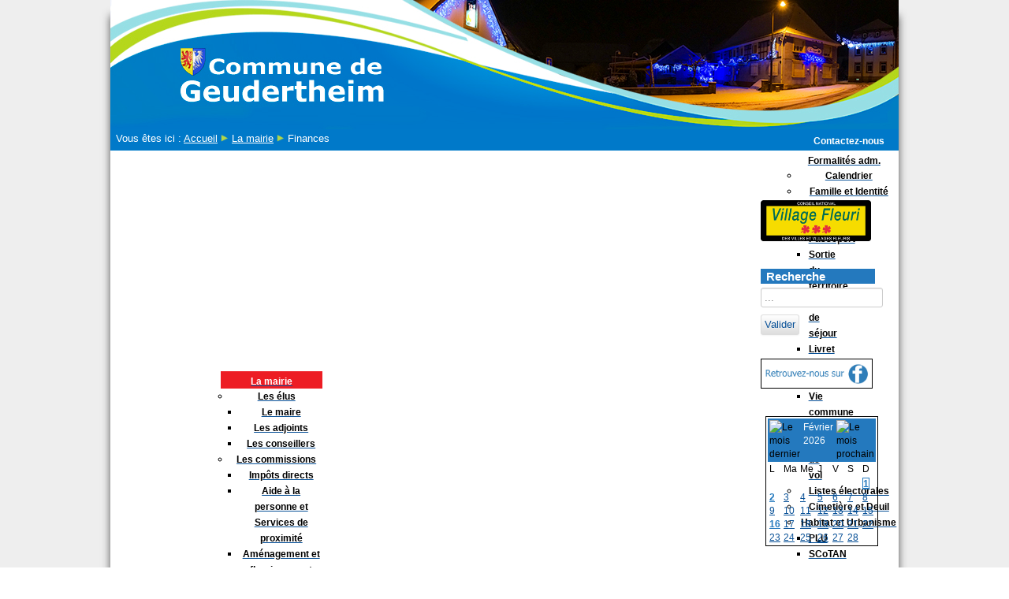

--- FILE ---
content_type: text/html; charset=utf-8
request_url: http://www.geudertheim.fr/mairie/finances-27471
body_size: 13152
content:

<!DOCTYPE html>
<html xmlns="http://www.w3.org/1999/xhtml" xml:lang="fr-fr" lang="fr-fr" dir="ltr" >
	<head>
		
<script type="text/javascript">
	var big        = '72%';
	var small      = '53%';
	var bildauf    = '/templates/geudertheim-template/images/plus.png';
	var bildzu     = '/templates/geudertheim-template/images/minus.png';
	var rightopen  = 'Open info';
	var rightclose = 'Close info';
	var altopen    = 'is open';
	var altclose   = 'is closed';
</script>

		<meta name="viewport" content="width=device-width, initial-scale=1.0, maximum-scale=3.0, user-scalable=yes"/>
		<meta name="HandheldFriendly" content="true" />
		<meta name="apple-mobile-web-app-capable" content="YES" />

		<base href="http://www.geudertheim.fr/mairie/finances-27471" />
	<meta http-equiv="content-type" content="text/html; charset=utf-8" />
	<meta name="keywords" content="Geudertheim,Mairie,Communauté de communes, Zorn,Alsace,Asperge,Chasse,Picquart,Forêt,Commune" />
	<meta name="description" content="Site officiel de Geudertheim. Présentation de la commune de Geudertheim, les démarches administratives, son histoire, son tissu économique et associatif..." />
	<meta name="generator" content="Joomla! - Open Source Content Management" />
	<title>Site officiel de la commune de Geudertheim - Finances</title>
	<link href="/templates/geudertheim-template/favicon.ico" rel="shortcut icon" type="image/vnd.microsoft.icon" />
	<link href="http://www.geudertheim.fr/component/search/?Itemid=289&amp;format=opensearch" rel="search" title="Valider Site officiel de la commune de Geudertheim" type="application/opensearchdescription+xml" />
	<link href="/plugins/system/jce/css/content.css?ed0696ca2cf7bb4890fb7495b5b614fb" rel="stylesheet" type="text/css" />
	<link href="http://www.geudertheim.fr/templates/system/css/system.css" rel="stylesheet" type="text/css" />
	<link href="http://www.geudertheim.fr/templates/geudertheim-template/css/position.css" rel="stylesheet" type="text/css" media="screen,projection" />
	<link href="http://www.geudertheim.fr/templates/geudertheim-template/css/layout.css" rel="stylesheet" type="text/css" media="screen,projection" />
	<link href="http://www.geudertheim.fr/templates/geudertheim-template/css/print.css" rel="stylesheet" type="text/css" media="print" />
	<link href="http://www.geudertheim.fr/templates/geudertheim-template/css/general.css" rel="stylesheet" type="text/css" media="screen,projection" />
	<link href="http://www.geudertheim.fr/templates/geudertheim-template/css/personal.css" rel="stylesheet" type="text/css" media="screen,projection" />
	<link href="http://www.geudertheim.fr/templates/geudertheim-template/css/custom-geud.css" rel="stylesheet" type="text/css" media="screen,projection" />
	<link href="/components/com_jevents/views/flat/assets/css/modstyle.css?v=3.6.82" rel="stylesheet" type="text/css" />
	<link href="/modules/mod_maximenuck/themes/default/css/maximenuck.php?monid=maximenuck102" rel="stylesheet" type="text/css" />
	<style type="text/css">
div.mod_search89 input[type="search"]{ width:auto; }@media screen and (max-width: 524px) {div#maximenuck102 ul.maximenuck li.maximenuck.nomobileck, div#maximenuck102 .maxipushdownck ul.maximenuck2 li.maximenuck.nomobileck { display: none !important; }}@media screen and (min-width: 525px) {div#maximenuck102 ul.maximenuck li.maximenuck.nodesktopck, div#maximenuck102 .maxipushdownck ul.maximenuck2 li.maximenuck.nodesktopck { display: none !important; }}
	</style>
	<script type="application/json" class="joomla-script-options new">{"csrf.token":"170fa50ac7677424504b87c441251b2e","system.paths":{"root":"","base":""},"joomla.jtext":{"TPL_BEEZ3_ALTOPEN":"is open","TPL_BEEZ3_ALTCLOSE":"is closed","TPL_BEEZ3_TEXTRIGHTOPEN":"Open info","TPL_BEEZ3_TEXTRIGHTCLOSE":"Close info","TPL_BEEZ3_FONTSIZE":"Font size","TPL_BEEZ3_BIGGER":"Bigger","TPL_BEEZ3_RESET":"Reset","TPL_BEEZ3_SMALLER":"Smaller","TPL_BEEZ3_INCREASE_SIZE":"Increase size","TPL_BEEZ3_REVERT_STYLES_TO_DEFAULT":"Revert styles to default","TPL_BEEZ3_DECREASE_SIZE":"Decrease size","TPL_BEEZ3_OPENMENU":"Open Menu","TPL_BEEZ3_CLOSEMENU":"Close Menu"}}</script>
	<script src="/media/system/js/caption.js?ed0696ca2cf7bb4890fb7495b5b614fb" type="text/javascript"></script>
	<script src="/media/system/js/mootools-core.js?ed0696ca2cf7bb4890fb7495b5b614fb" type="text/javascript"></script>
	<script src="/media/system/js/core.js?ed0696ca2cf7bb4890fb7495b5b614fb" type="text/javascript"></script>
	<script src="/media/system/js/mootools-more.js?ed0696ca2cf7bb4890fb7495b5b614fb" type="text/javascript"></script>
	<script src="/media/jui/js/jquery.min.js?ed0696ca2cf7bb4890fb7495b5b614fb" type="text/javascript"></script>
	<script src="/media/jui/js/jquery-noconflict.js?ed0696ca2cf7bb4890fb7495b5b614fb" type="text/javascript"></script>
	<script src="/media/jui/js/jquery-migrate.min.js?ed0696ca2cf7bb4890fb7495b5b614fb" type="text/javascript"></script>
	<script src="/media/jui/js/bootstrap.min.js?ed0696ca2cf7bb4890fb7495b5b614fb" type="text/javascript"></script>
	<script src="/templates/geudertheim-template/javascript/md_stylechanger.js" type="text/javascript"></script>
	<script src="/templates/geudertheim-template/javascript/hide.js" type="text/javascript"></script>
	<script src="/templates/geudertheim-template/javascript/respond.src.js" type="text/javascript"></script>
	<script src="/templates/geudertheim-template/javascript/template.js" type="text/javascript"></script>
	<!--[if lt IE 9]><script src="/media/system/js/html5fallback.js?ed0696ca2cf7bb4890fb7495b5b614fb" type="text/javascript"></script><![endif]-->
	<script src="/modules/mod_jevents_cal/tmpl/default/assets/js/calnav.js?v=3.6.82" type="text/javascript"></script>
	<script src="/media/jui/js/jquery.ui.core.min.js?ed0696ca2cf7bb4890fb7495b5b614fb" type="text/javascript"></script>
	<script type="text/javascript">
jQuery(window).on('load',  function() {
				new JCaption('img.caption');
			});function setupSpecificNavigation()
{
	setupMiniCalTouchInteractions("#flatcal_minical", false);
}function setupSpecificNavigation()
{
	setupMiniCalTouchInteractions("#flatcal_minical", false);
}
	</script>


		<!--[if IE 7]>
		<link href="/templates/geudertheim-template/css/ie7only.css" rel="stylesheet" type="text/css" />
		<![endif]-->
	</head>
	<body id="shadow">
		
		<div id="all">
			<div id="back">
				<header id="header">
					<div class="logoheader">
						<h1 id="logo">
												  
						<a href="/"><img src="/templates/geudertheim-template/images/bandeaux-hiver/geudertheim-9.jpg"  border="0"  /></a>
	

						<!-- Edited	and replaced with link above <img src="/images/geudertheim-1.jpg"  alt="" /> -->
																		<span class="header1">
												</span></h1>
					</div><!-- end logoheader -->
					<ul class="skiplinks">
						<li><a href="#main" class="u2">Skip to content</a></li>
						<li><a href="#nav" class="u2">Jump to main navigation and login</a></li>
													<li><a href="#right" class="u2">Jump to additional information</a></li>
											</ul>
					<h2 class="unseen">Nav view search</h2>
					<h3 class="unseen">Navigation</h3>
					
					<div id="line">
						<div id="fontsize"></div>
						<h3 class="unseen">Search</h3>
						
					</div> <!-- end line -->
				</header><!-- end header -->
				<div id="contentarea2">
					<div id="breadcrumbs">
					
						<!-- Added table to put several things on the same breadcrumb line -->
						<table id="breadcrumb_table"> 
						<tbody>
						<tr><td align="left">
<div class = "breadcrumbs">
<span class="showHere">Vous êtes ici : </span><a href="/" class="pathway">Accueil</a> <img src="/templates/geudertheim-template/images/system/arrow.png" alt="" /> <a href="/mairie" class="pathway">La mairie</a> <img src="/templates/geudertheim-template/images/system/arrow.png" alt="" /> <span>Finances</span></div>
</td>
						<td align="right">

<div class="custom_contactez_nous"  >
	<table border="0" cellspacing="0" cellpadding="0" align="right">
<tbody>
<tr>
<td style="padding: 3px 0px 0px;">&nbsp;<a href="/contactez-nous">Contactez-nous</a></td>
<td style="padding: 2px 5px 0px 2px;">&nbsp;</td>
</tr>
</tbody>
</table></div>
</td></tr>
						</tbody>
						</table>
						
					</div>
					<div id="menu">
						<!-- debut Maximenu CK, par cedric keiflin -->
	<div class="maximenuckh ltr" id="maximenuck102" style="z-index:10;">
        <div class="maxiroundedleft"></div>
        <div class="maxiroundedcenter">
            <ul class=" maximenuck">
												<li data-level="1" class="maximenuck item261 first parent level1 " style="z-index : 12000;" ><a  data-hover="Le village" class="maximenuck " href="/village"><span class="titreck"  data-hover="Le village">Le village</span></a>
	<div class="floatck" style=""><div class="maxidrop-top"><div class="maxidrop-top2"></div></div><div class="maxidrop-main" style=""><div class="maxidrop-main2"><div class="maximenuck2 first " >
	<ul class="maximenuck2"><li data-level="2" class="maximenuck item256 first level2 " style="z-index : 11999;" ><a  data-hover="Situation" class="maximenuck " href="/village/situation"><span class="titreck"  data-hover="Situation">Situation</span></a>
		</li><li data-level="2" class="maximenuck item262 level2 " style="z-index : 11998;" ><a  data-hover="Démographie" class="maximenuck " href="/village/demographie"><span class="titreck"  data-hover="Démographie">Démographie</span></a>
		</li><li data-level="2" class="maximenuck item260 parent level2 " style="z-index : 11997;" ><a  data-hover="Environnement" class="maximenuck " href="/village/environnement"><span class="titreck"  data-hover="Environnement">Environnement</span></a>
	<div class="floatck" style=""><div class="maxidrop-top"><div class="maxidrop-top2"></div></div><div class="maxidrop-main" style=""><div class="maxidrop-main2"><div class="maximenuck2 first " >
	<ul class="maximenuck2"><li data-level="3" class="maximenuck item273 first level3 " style="z-index : 11996;" ><a  data-hover="Air" class="maximenuck " href="/village/environnement/air"><span class="titreck"  data-hover="Air">Air</span></a>
		</li><li data-level="3" class="maximenuck item274 level3 " style="z-index : 11995;" ><a  data-hover="Eau" class="maximenuck " href="/village/environnement/eau"><span class="titreck"  data-hover="Eau">Eau</span></a>
		</li><li data-level="3" class="maximenuck item275 level3 " style="z-index : 11994;" ><a  data-hover="Déchets" class="maximenuck " href="/village/environnement/dechets"><span class="titreck"  data-hover="Déchets">Déchets</span></a>
		</li><li data-level="3" class="maximenuck item283 level3 " style="z-index : 11993;" ><a  data-hover="Dangers et Prévention" class="maximenuck " href="/village/environnement/dangers-et-prevention"><span class="titreck"  data-hover="Dangers et Prévention">Dangers et Prévention</span></a>
		</li><li data-level="3" class="maximenuck item485 level3 " style="z-index : 11992;" ><a  data-hover="Agriculture" class="maximenuck " href="/village/environnement/agriculture"><span class="titreck"  data-hover="Agriculture">Agriculture</span></a>
		</li><li data-level="3" class="maximenuck item276 level3 " style="z-index : 11991;" ><a  data-hover="Chasse" class="maximenuck " href="/village/environnement/chasse"><span class="titreck"  data-hover="Chasse">Chasse</span></a>
		</li><li data-level="3" class="maximenuck item277 last level3 " style="z-index : 11990;" ><a  data-hover="Pêche" class="maximenuck " href="/village/environnement/peche"><span class="titreck"  data-hover="Pêche">Pêche</span></a>
	</li>
	</ul>
	<div class="clr"></div></div><div class="clr"></div></div></div><div class="maxidrop-bottom"><div class="maxidrop-bottom2"></div></div></div>
	</li><li data-level="2" class="maximenuck item257 parent level2 " style="z-index : 11989;" ><a  data-hover="Histoire" class="maximenuck " href="/village/histoire"><span class="titreck"  data-hover="Histoire">Histoire</span></a>
	<div class="floatck" style=""><div class="maxidrop-top"><div class="maxidrop-top2"></div></div><div class="maxidrop-main" style=""><div class="maxidrop-main2"><div class="maximenuck2 first " >
	<ul class="maximenuck2"><li data-level="3" class="maximenuck item263 first level3 " style="z-index : 11988;" ><a  data-hover="Antiquité" class="maximenuck " href="/village/histoire/antiquite"><span class="titreck"  data-hover="Antiquité">Antiquité</span></a>
		</li><li data-level="3" class="maximenuck item264 level3 " style="z-index : 11987;" ><a  data-hover="Haut Moyen Âge" class="maximenuck " href="/village/histoire/haut-moyen-age"><span class="titreck"  data-hover="Haut Moyen Âge">Haut Moyen Âge</span></a>
		</li><li data-level="3" class="maximenuck item265 level3 " style="z-index : 11986;" ><a  data-hover="Moyen Âge" class="maximenuck " href="/village/histoire/moyen-age"><span class="titreck"  data-hover="Moyen Âge">Moyen Âge</span></a>
		</li><li data-level="3" class="maximenuck item266 level3 " style="z-index : 11985;" ><a  data-hover="De 1789 à 1914" class="maximenuck " href="/village/histoire/revolution-a-1914"><span class="titreck"  data-hover="De 1789 à 1914">De 1789 à 1914</span></a>
		</li><li data-level="3" class="maximenuck item267 level3 " style="z-index : 11984;" ><a  data-hover="De 1914 à 1945" class="maximenuck " href="/village/histoire/guerres-mondiales"><span class="titreck"  data-hover="De 1914 à 1945">De 1914 à 1945</span></a>
		</li><li data-level="3" class="maximenuck item269 level3 " style="z-index : 11983;" ><a  data-hover="M-G Picquart" class="maximenuck " href="/village/histoire/m-g-picquart"><span class="titreck"  data-hover="M-G Picquart">M-G Picquart</span></a>
		</li><li data-level="3" class="maximenuck item268 last level3 " style="z-index : 11982;" ><a  data-hover="En savoir plus" class="maximenuck " href="/village/histoire/en-savoir-plus"><span class="titreck"  data-hover="En savoir plus">En savoir plus</span></a>
	</li>
	</ul>
	<div class="clr"></div></div><div class="clr"></div></div></div><div class="maxidrop-bottom"><div class="maxidrop-bottom2"></div></div></div>
	</li><li data-level="2" class="maximenuck item270 parent level2 " style="z-index : 11981;" ><a  data-hover="Ils l\'ont vécu !" class="maximenuck " href="/village/ils-lont-vecu"><span class="titreck"  data-hover="Ils l\'ont vécu !">Ils l'ont vécu !</span></a>
	<div class="floatck" style=""><div class="maxidrop-top"><div class="maxidrop-top2"></div></div><div class="maxidrop-main" style=""><div class="maxidrop-main2"><div class="maximenuck2 first " >
	<ul class="maximenuck2"><li data-level="3" class="maximenuck item271 first level3 " style="z-index : 11980;" ><a  data-hover="Frieda Lang" class="maximenuck " href="/village/ils-lont-vecu/frieda-lang"><span class="titreck"  data-hover="Frieda Lang">Frieda Lang</span></a>
		</li><li data-level="3" class="maximenuck item272 level3 " style="z-index : 11979;" ><a  data-hover="&quot;Em Konsüm&quot;" class="maximenuck " href="/village/ils-lont-vecu/qem-konsuemq"><span class="titreck"  data-hover="&quot;Em Konsüm&quot;">&quot;Em Konsüm&quot;</span></a>
		</li><li data-level="3" class="maximenuck item278 last level3 " style="z-index : 11978;" ><a  data-hover="Anciens 39-45" class="maximenuck " href="/village/ils-lont-vecu/anciens-39-45"><span class="titreck"  data-hover="Anciens 39-45">Anciens 39-45</span></a>
	</li>
	</ul>
	<div class="clr"></div></div><div class="clr"></div></div></div><div class="maxidrop-bottom"><div class="maxidrop-bottom2"></div></div></div>
	</li><li data-level="2" class="maximenuck item258 parent level2 " style="z-index : 11977;" ><a  data-hover="Patrimoine" class="maximenuck " href="/village/patrimoine"><span class="titreck"  data-hover="Patrimoine">Patrimoine</span></a>
	<div class="floatck" style=""><div class="maxidrop-top"><div class="maxidrop-top2"></div></div><div class="maxidrop-main" style=""><div class="maxidrop-main2"><div class="maximenuck2 first " >
	<ul class="maximenuck2"><li data-level="3" class="maximenuck item279 first level3 " style="z-index : 11976;" ><a  data-hover="Monuments" class="maximenuck " href="/village/patrimoine/monuments"><span class="titreck"  data-hover="Monuments">Monuments</span></a>
		</li><li data-level="3" class="maximenuck item280 level3 " style="z-index : 11975;" ><a  data-hover="Armoiries" class="maximenuck " href="/village/patrimoine/armoiries"><span class="titreck"  data-hover="Armoiries">Armoiries</span></a>
		</li><li data-level="3" class="maximenuck item281 level3 " style="z-index : 11974;" ><a  data-hover="Bâtiments communaux" class="maximenuck " href="/village/patrimoine/batiments-com"><span class="titreck"  data-hover="Bâtiments communaux">Bâtiments communaux</span></a>
		</li><li data-level="3" class="maximenuck item282 level3 " style="z-index : 11973;" ><a  data-hover="Biens communaux" class="maximenuck " href="/village/patrimoine/biens-com"><span class="titreck"  data-hover="Biens communaux">Biens communaux</span></a>
		</li><li data-level="3" class="maximenuck item284 last level3 " style="z-index : 11972;" ><a  data-hover="Musée virtuel" class="maximenuck " href="/village/patrimoine/musee-virtuel"><span class="titreck"  data-hover="Musée virtuel">Musée virtuel</span></a>
	</li>
	</ul>
	<div class="clr"></div></div><div class="clr"></div></div></div><div class="maxidrop-bottom"><div class="maxidrop-bottom2"></div></div></div>
	</li><li data-level="2" class="maximenuck item585 parent last level2 " style="z-index : 11971;" ><a  data-hover="Photos nouvelle maternelle" class="maximenuck " href="/village/photos-nouvelle-maternelle"><span class="titreck"  data-hover="Photos nouvelle maternelle">Photos nouvelle maternelle</span></a>
	<div class="floatck" style=""><div class="maxidrop-top"><div class="maxidrop-top2"></div></div><div class="maxidrop-main" style=""><div class="maxidrop-main2"><div class="maximenuck2 first " >
	<ul class="maximenuck2"><li data-level="3" class="maximenuck item587 first level3 " style="z-index : 11970;" ><a  data-hover="Construction nouvelle maternelle" class="maximenuck " href="/village/photos-nouvelle-maternelle/construction-nouvelle-maternelle"><span class="titreck"  data-hover="Construction nouvelle maternelle">Construction nouvelle maternelle</span></a>
		</li><li data-level="3" class="maximenuck item586 last level3 " style="z-index : 11969;" ><a  data-hover="Inauguration nouvelle maternelle" class="maximenuck " href="/village/photos-nouvelle-maternelle/inauguration-nouvelle-maternelle"><span class="titreck"  data-hover="Inauguration nouvelle maternelle">Inauguration nouvelle maternelle</span></a>
	</li>
	</ul>
	<div class="clr"></div></div><div class="clr"></div></div></div><div class="maxidrop-bottom"><div class="maxidrop-bottom2"></div></div></div>
	</li>
	</ul>
	<div class="clr"></div></div><div class="clr"></div></div></div><div class="maxidrop-bottom"><div class="maxidrop-bottom2"></div></div></div>
	</li><li data-level="1" class="maximenuck item291 active parent level1 " style="z-index : 11968;" ><a  data-hover="La mairie" class="maximenuck " href="/mairie"><span class="titreck"  data-hover="La mairie">La mairie</span></a>
	<div class="floatck" style=""><div class="maxidrop-top"><div class="maxidrop-top2"></div></div><div class="maxidrop-main" style=""><div class="maxidrop-main2"><div class="maximenuck2 first " >
	<ul class="maximenuck2"><li data-level="2" class="maximenuck item285 first parent level2 " style="z-index : 11967;" ><a  data-hover="Les élus" class="maximenuck " href="/mairie/elus"><span class="titreck"  data-hover="Les élus">Les élus</span></a>
	<div class="floatck" style=""><div class="maxidrop-top"><div class="maxidrop-top2"></div></div><div class="maxidrop-main" style=""><div class="maxidrop-main2"><div class="maximenuck2 first " >
	<ul class="maximenuck2"><li data-level="3" class="maximenuck item305 first level3 " style="z-index : 11966;" ><a  data-hover="Le maire" class="maximenuck " href="/mairie/elus/le-maire"><span class="titreck"  data-hover="Le maire">Le maire</span></a>
		</li><li data-level="3" class="maximenuck item306 level3 " style="z-index : 11965;" ><a  data-hover="Les adjoints" class="maximenuck " href="/mairie/elus/les-adjoints"><span class="titreck"  data-hover="Les adjoints">Les adjoints</span></a>
		</li><li data-level="3" class="maximenuck item307 last level3 " style="z-index : 11964;" ><a  data-hover="Les conseillers" class="maximenuck " href="/mairie/elus/les-conseillers"><span class="titreck"  data-hover="Les conseillers">Les conseillers</span></a>
	</li>
	</ul>
	<div class="clr"></div></div><div class="clr"></div></div></div><div class="maxidrop-bottom"><div class="maxidrop-bottom2"></div></div></div>
	</li><li data-level="2" class="maximenuck item286 parent level2 " style="z-index : 11963;" ><a  data-hover="Les commissions" class="maximenuck " href="/mairie/commissions"><span class="titreck"  data-hover="Les commissions">Les commissions</span></a>
	<div class="floatck" style=""><div class="maxidrop-top"><div class="maxidrop-top2"></div></div><div class="maxidrop-main" style=""><div class="maxidrop-main2"><div class="maximenuck2 first " >
	<ul class="maximenuck2"><li data-level="3" class="maximenuck item295 first level3 " style="z-index : 11962;" ><a  data-hover="Impôts directs" class="maximenuck " href="/mairie/commissions/impots-directs-15689"><span class="titreck"  data-hover="Impôts directs">Impôts directs</span></a>
		</li><li data-level="3" class="maximenuck item303 level3 " style="z-index : 11961;" ><a  data-hover="Aide à la personne et Services de proximité" class="maximenuck " href="/mairie/commissions/aide-a-la-personne-et-services-de-proximite"><span class="titreck"  data-hover="Aide à la personne et Services de proximité">Aide à la personne et Services de proximité</span></a>
		</li><li data-level="3" class="maximenuck item299 level3 " style="z-index : 11960;" ><a  data-hover="Aménagement et fleurissement" class="maximenuck " href="/mairie/commissions/amenagement-village"><span class="titreck"  data-hover="Aménagement et fleurissement">Aménagement et fleurissement</span></a>
		</li><li data-level="3" class="maximenuck item495 level3 " style="z-index : 11959;" ><a  data-hover="Aménagement foncier" class="maximenuck " href="/mairie/commissions/amenagement-foncier"><span class="titreck"  data-hover="Aménagement foncier">Aménagement foncier</span></a>
		</li><li data-level="3" class="maximenuck item294 level3 " style="z-index : 11958;" ><a  data-hover="Appel d\'offres" class="maximenuck " href="/mairie/commissions/appel-doffres"><span class="titreck"  data-hover="Appel d\'offres">Appel d'offres</span></a>
		</li><li data-level="3" class="maximenuck item304 level3 " style="z-index : 11957;" ><a  data-hover="Bâtiments et biens communaux" class="maximenuck " href="/mairie/commissions/bat-biens-com"><span class="titreck"  data-hover="Bâtiments et biens communaux">Bâtiments et biens communaux</span></a>
		</li><li data-level="3" class="maximenuck item483 level3 " style="z-index : 11956;" ><a  data-hover="Chasse" class="maximenuck " href="/mairie/commissions/chasse"><span class="titreck"  data-hover="Chasse">Chasse</span></a>
		</li><li data-level="3" class="maximenuck item301 level3 " style="z-index : 11955;" ><a  data-hover="Communication et information" class="maximenuck " href="/mairie/commissions/communication-et-information"><span class="titreck"  data-hover="Communication et information">Communication et information</span></a>
		</li><li data-level="3" class="maximenuck item296 level3 " style="z-index : 11954;" ><a  data-hover="Finances-Budget" class="maximenuck " href="/mairie/commissions/finances-budget"><span class="titreck"  data-hover="Finances-Budget">Finances-Budget</span></a>
		</li><li data-level="3" class="maximenuck item300 level3 " style="z-index : 11953;" ><a  data-hover="Forêt et environnement" class="maximenuck " href="/mairie/commissions/foret-environement"><span class="titreck"  data-hover="Forêt et environnement">Forêt et environnement</span></a>
		</li><li data-level="3" class="maximenuck item503 level3 " style="z-index : 11952;" ><a  data-hover="Contrôle des listes électorales" class="maximenuck " href="/mairie/commissions/controle-des-listes-electorales"><span class="titreck"  data-hover="Contrôle des listes électorales">Contrôle des listes électorales</span></a>
		</li><li data-level="3" class="maximenuck item484 level3 " style="z-index : 11951;" ><a  data-hover="Parcours ludisme" class="maximenuck " href="/mairie/commissions/parcours-ludisme"><span class="titreck"  data-hover="Parcours ludisme">Parcours ludisme</span></a>
		</li><li data-level="3" class="maximenuck item297 level3 " style="z-index : 11950;" ><a  data-hover="Plan local d\'urbanisme" class="maximenuck " href="/mairie/commissions/plu-70153"><span class="titreck"  data-hover="Plan local d\'urbanisme">Plan local d'urbanisme</span></a>
		</li><li data-level="3" class="maximenuck item298 level3 " style="z-index : 11949;" ><a  data-hover="Sport, culture et loisirs" class="maximenuck " href="/mairie/commissions/sport-culture-et-loisirs"><span class="titreck"  data-hover="Sport, culture et loisirs">Sport, culture et loisirs</span></a>
		</li><li data-level="3" class="maximenuck item302 last level3 " style="z-index : 11948;" ><a  data-hover="Vie scolaire, enfance et jeunesse" class="maximenuck " href="/mairie/commissions/jeunesse"><span class="titreck"  data-hover="Vie scolaire, enfance et jeunesse">Vie scolaire, enfance et jeunesse</span></a>
	</li>
	</ul>
	<div class="clr"></div></div><div class="clr"></div></div></div><div class="maxidrop-bottom"><div class="maxidrop-bottom2"></div></div></div>
	</li><li data-level="2" class="maximenuck item582 level2 " style="z-index : 11947;" ><a  data-hover="Référents de quartiers" class="maximenuck " href="/mairie/referents-de-quartiers"><span class="titreck"  data-hover="Référents de quartiers">Référents de quartiers</span></a>
		</li><li data-level="2" class="maximenuck item583 level2 " style="z-index : 11946;" ><a  data-hover="Conseil municipal des enfants" class="maximenuck " href="/mairie/conseil-municipal-des-enfants"><span class="titreck"  data-hover="Conseil municipal des enfants">Conseil municipal des enfants</span></a>
		</li><li data-level="2" class="maximenuck item287 level2 " style="z-index : 11945;" ><a  data-hover="Le personnel communal" class="maximenuck " href="/mairie/personnelcommunal"><span class="titreck"  data-hover="Le personnel communal">Le personnel communal</span></a>
		</li><li data-level="2" class="maximenuck item289 current active parent level2 " style="z-index : 11944;" ><a  data-hover="Finances" class="maximenuck " href="/mairie/finances-27471"><span class="titreck"  data-hover="Finances">Finances</span></a>
	<div class="floatck" style=""><div class="maxidrop-top"><div class="maxidrop-top2"></div></div><div class="maxidrop-main" style=""><div class="maxidrop-main2"><div class="maximenuck2 first " >
	<ul class="maximenuck2"><li data-level="3" class="maximenuck item311 first level3 " style="z-index : 11943;" ><a  data-hover="Compte financier unique" class="maximenuck " href="/mairie/finances-27471/compte-financier-unique"><span class="titreck"  data-hover="Compte financier unique">Compte financier unique</span></a>
		</li><li data-level="3" class="maximenuck item312 level3 " style="z-index : 11942;" ><a  data-hover="Budget primitif" class="maximenuck " href="/mairie/finances-27471/budget-primitif"><span class="titreck"  data-hover="Budget primitif">Budget primitif</span></a>
		</li><li data-level="3" class="maximenuck item313 level3 " style="z-index : 11941;" ><a  data-hover="Impôts directs" class="maximenuck " href="/mairie/finances-27471/impots-directs"><span class="titreck"  data-hover="Impôts directs">Impôts directs</span></a>
		</li><li data-level="3" class="maximenuck item314 last level3 " style="z-index : 11940;" ><a  data-hover="Appels d\'offres" class="maximenuck " href="/mairie/finances-27471/appels-doffres"><span class="titreck"  data-hover="Appels d\'offres">Appels d'offres</span></a>
	</li>
	</ul>
	<div class="clr"></div></div><div class="clr"></div></div></div><div class="maxidrop-bottom"><div class="maxidrop-bottom2"></div></div></div>
	</li><li data-level="2" class="maximenuck item290 level2 " style="z-index : 11939;" ><a  data-hover="Communauté de communes" class="maximenuck " href="/mairie/comcom"><span class="titreck"  data-hover="Communauté de communes">Communauté de communes</span></a>
		</li><li data-level="2" class="maximenuck item292 level2 " style="z-index : 11938;" ><a  data-hover="Bulletins d\'infos municipales" class="maximenuck " href="/mairie/bulletins-d-infos-municipales"><span class="titreck"  data-hover="Bulletins d\'infos municipales">Bulletins d'infos municipales</span></a>
		</li><li data-level="2" class="maximenuck item293 last level2 " style="z-index : 11937;" ><a  data-hover="Comptes rendus du Conseil municipal" class="maximenuck " href="/mairie/comptes-rendus-conseil-municipal"><span class="titreck"  data-hover="Comptes rendus du Conseil municipal">Comptes rendus du Conseil municipal</span></a>
	</li>
	</ul>
	<div class="clr"></div></div><div class="clr"></div></div></div><div class="maxidrop-bottom"><div class="maxidrop-bottom2"></div></div></div>
	</li><li data-level="1" class="maximenuck item315 parent level1 " style="z-index : 11936;" ><a  data-hover="Culture et Loisirs" class="maximenuck " href="/cultureloisirs"><span class="titreck"  data-hover="Culture et Loisirs">Culture et Loisirs</span></a>
	<div class="floatck" style=""><div class="maxidrop-top"><div class="maxidrop-top2"></div></div><div class="maxidrop-main" style=""><div class="maxidrop-main2"><div class="maximenuck2 first " >
	<ul class="maximenuck2"><li data-level="2" class="maximenuck item316 first parent level2 " style="z-index : 11935;" ><a  data-hover="Associations" class="maximenuck " href="/cultureloisirs/associations"><span class="titreck"  data-hover="Associations">Associations</span></a>
	<div class="floatck" style=""><div class="maxidrop-top"><div class="maxidrop-top2"></div></div><div class="maxidrop-main" style=""><div class="maxidrop-main2"><div class="maximenuck2 first " >
	<ul class="maximenuck2"><li data-level="3" class="maximenuck item324 first level3 " style="z-index : 11934;" ><a  data-hover="Culture-Loisirs" class="maximenuck " href="/cultureloisirs/associations/culture-loisirs"><span class="titreck"  data-hover="Culture-Loisirs">Culture-Loisirs</span></a>
		</li><li data-level="3" class="maximenuck item325 level3 " style="z-index : 11933;" ><a  data-hover="Musique" class="maximenuck " href="/cultureloisirs/associations/musique"><span class="titreck"  data-hover="Musique">Musique</span></a>
		</li><li data-level="3" class="maximenuck item326 level3 " style="z-index : 11932;" ><a  data-hover="Social" class="maximenuck " href="/cultureloisirs/associations/social"><span class="titreck"  data-hover="Social">Social</span></a>
		</li><li data-level="3" class="maximenuck item327 last level3 " style="z-index : 11931;" ><a  data-hover="Sport" class="maximenuck " href="/cultureloisirs/associations/sport"><span class="titreck"  data-hover="Sport">Sport</span></a>
	</li>
	</ul>
	<div class="clr"></div></div><div class="clr"></div></div></div><div class="maxidrop-bottom"><div class="maxidrop-bottom2"></div></div></div>
	</li><li data-level="2" class="maximenuck item317 level2 " style="z-index : 11930;" ><a  data-hover="Bibliothèque et Ludothèque" class="maximenuck " href="/cultureloisirs/bibliotheque-et-ludotheque"><span class="titreck"  data-hover="Bibliothèque et Ludothèque">Bibliothèque et Ludothèque</span></a>
		</li><li data-level="2" class="maximenuck item318 level2 " style="z-index : 11929;" ><a  data-hover="École de musique" class="maximenuck " href="/cultureloisirs/ecolemusique"><span class="titreck"  data-hover="École de musique">École de musique</span></a>
		</li><li data-level="2" class="maximenuck item319 parent level2 " style="z-index : 11928;" ><a  data-hover="Équipements de sports et loisirs" class="maximenuck " href="/cultureloisirs/equipementssportifs"><span class="titreck"  data-hover="Équipements de sports et loisirs">Équipements de sports et loisirs</span></a>
	<div class="floatck" style=""><div class="maxidrop-top"><div class="maxidrop-top2"></div></div><div class="maxidrop-main" style=""><div class="maxidrop-main2"><div class="maximenuck2 first " >
	<ul class="maximenuck2"><li data-level="3" class="maximenuck item333 first level3 " style="z-index : 11927;" ><a  data-hover="Les salles" class="maximenuck " href="/cultureloisirs/equipementssportifs/les-salles"><span class="titreck"  data-hover="Les salles">Les salles</span></a>
		</li><li data-level="3" class="maximenuck item334 level3 " style="z-index : 11926;" ><a  data-hover="En plein air" class="maximenuck " href="/cultureloisirs/equipementssportifs/en-plein-air"><span class="titreck"  data-hover="En plein air">En plein air</span></a>
		</li><li data-level="3" class="maximenuck item335 last level3 " style="z-index : 11925;" ><a  data-hover="Location de salles" class="maximenuck " href="/cultureloisirs/equipementssportifs/location-salles"><span class="titreck"  data-hover="Location de salles">Location de salles</span></a>
	</li>
	</ul>
	<div class="clr"></div></div><div class="clr"></div></div></div><div class="maxidrop-bottom"><div class="maxidrop-bottom2"></div></div></div>
	</li><li data-level="2" class="maximenuck item321 parent level2 " style="z-index : 11924;" ><a  data-hover="Loisirs de plein air" class="maximenuck " href="/cultureloisirs/loisirs-de-plein-air"><span class="titreck"  data-hover="Loisirs de plein air">Loisirs de plein air</span></a>
	<div class="floatck" style=""><div class="maxidrop-top"><div class="maxidrop-top2"></div></div><div class="maxidrop-main" style=""><div class="maxidrop-main2"><div class="maximenuck2 first " >
	<ul class="maximenuck2"><li data-level="3" class="maximenuck item328 first level3 " style="z-index : 11923;" ><a  data-hover="Sur place" class="maximenuck " href="/cultureloisirs/loisirs-de-plein-air/sur-place"><span class="titreck"  data-hover="Sur place">Sur place</span></a>
		</li><li data-level="3" class="maximenuck item329 level3 " style="z-index : 11922;" ><a  data-hover="6 km alentour" class="maximenuck " href="/cultureloisirs/loisirs-de-plein-air/6-km-alentour"><span class="titreck"  data-hover="6 km alentour">6 km alentour</span></a>
		</li><li data-level="3" class="maximenuck item331 level3 " style="z-index : 11921;" ><a  data-hover="Cyclotourisme" class="maximenuck " href="/cultureloisirs/loisirs-de-plein-air/cyclotourisme"><span class="titreck"  data-hover="Cyclotourisme">Cyclotourisme</span></a>
		</li><li data-level="3" class="maximenuck item332 level3 " style="z-index : 11920;" ><a  data-hover="Balades nature" class="maximenuck " href="/cultureloisirs/loisirs-de-plein-air/balades-nature"><span class="titreck"  data-hover="Balades nature">Balades nature</span></a>
		</li><li data-level="3" class="maximenuck item330 last level3 " style="z-index : 11919;" ><a  data-hover="Le géocaching" class="maximenuck " href="/cultureloisirs/loisirs-de-plein-air/le-geocaching"><span class="titreck"  data-hover="Le géocaching">Le géocaching</span></a>
	</li>
	</ul>
	<div class="clr"></div></div><div class="clr"></div></div></div><div class="maxidrop-bottom"><div class="maxidrop-bottom2"></div></div></div>
	</li><li data-level="2" class="maximenuck item482 level2 " style="z-index : 11918;" ><a  data-hover="Loisirs d\'intérieur" class="maximenuck " href="/cultureloisirs/loisirs-d-interieur"><span class="titreck"  data-hover="Loisirs d\'intérieur">Loisirs d'intérieur</span></a>
		</li><li data-level="2" class="maximenuck item336 parent last level2 " style="z-index : 11917;" ><a  data-hover="Culture dialectale" class="maximenuck " href="/cultureloisirs/culture-dialectale"><span class="titreck"  data-hover="Culture dialectale">Culture dialectale</span></a>
	<div class="floatck" style=""><div class="maxidrop-top"><div class="maxidrop-top2"></div></div><div class="maxidrop-main" style=""><div class="maxidrop-main2"><div class="maximenuck2 first " >
	<ul class="maximenuck2"><li data-level="3" class="maximenuck item337 first level3 " style="z-index : 11916;" ><a  data-hover="Cuisine" class="maximenuck " href="/cultureloisirs/culture-dialectale/cuisine"><span class="titreck"  data-hover="Cuisine">Cuisine</span></a>
		</li><li data-level="3" class="maximenuck item338 level3 " style="z-index : 11915;" ><a  data-hover="Dictons" class="maximenuck " href="/cultureloisirs/culture-dialectale/dictons"><span class="titreck"  data-hover="Dictons">Dictons</span></a>
		</li><li data-level="3" class="maximenuck item467 level3 " style="z-index : 11914;" ><a  data-hover="Proverbes" class="maximenuck " href="/cultureloisirs/culture-dialectale/proverbes"><span class="titreck"  data-hover="Proverbes">Proverbes</span></a>
		</li><li data-level="3" class="maximenuck item472 level3 " style="z-index : 11913;" ><a  data-hover="Humour" class="maximenuck " href="/cultureloisirs/culture-dialectale/humour"><span class="titreck"  data-hover="Humour">Humour</span></a>
		</li><li data-level="3" class="maximenuck item471 level3 " style="z-index : 11912;" ><a  data-hover="Divers" class="maximenuck " href="/cultureloisirs/culture-dialectale/divers"><span class="titreck"  data-hover="Divers">Divers</span></a>
		</li><li data-level="3" class="maximenuck item469 level3 " style="z-index : 11911;" ><a  data-hover="Hier et aujourd\'hui" class="maximenuck " href="/cultureloisirs/culture-dialectale/hier-et-aujourd-hui"><span class="titreck"  data-hover="Hier et aujourd\'hui">Hier et aujourd'hui</span></a>
		</li><li data-level="3" class="maximenuck item468 level3 " style="z-index : 11910;" ><a  data-hover="Poésies" class="maximenuck " href="/cultureloisirs/culture-dialectale/poesies"><span class="titreck"  data-hover="Poésies">Poésies</span></a>
		</li><li data-level="3" class="maximenuck item488 level3 " style="z-index : 11909;" ><a  data-hover="Semaine alsacienne" class="maximenuck " href="/cultureloisirs/culture-dialectale/semaine-alsacienne"><span class="titreck"  data-hover="Semaine alsacienne">Semaine alsacienne</span></a>
		</li><li data-level="3" class="maximenuck item494 level3 " style="z-index : 11908;" ><a  data-hover="Mai 2016" class="maximenuck " href="/cultureloisirs/culture-dialectale/mai-2016"><span class="titreck"  data-hover="Mai 2016">Mai 2016</span></a>
		</li><li data-level="3" class="maximenuck item496 last level3 " style="z-index : 11907;" ><a  data-hover="Objets anciens" class="maximenuck " href="/cultureloisirs/culture-dialectale/objets-anciens"><span class="titreck"  data-hover="Objets anciens">Objets anciens</span></a>
	</li>
	</ul>
	<div class="clr"></div></div><div class="clr"></div></div></div><div class="maxidrop-bottom"><div class="maxidrop-bottom2"></div></div></div>
	</li>
	</ul>
	<div class="clr"></div></div><div class="clr"></div></div></div><div class="maxidrop-bottom"><div class="maxidrop-bottom2"></div></div></div>
	</li><li data-level="1" class="maximenuck item339 parent level1 " style="z-index : 11906;" ><a  data-hover="Scolarité et Vie sociale" class="maximenuck " href="/scolariteviesociale"><span class="titreck"  data-hover="Scolarité et Vie sociale">Scolarité et Vie sociale</span></a>
	<div class="floatck" style=""><div class="maxidrop-top"><div class="maxidrop-top2"></div></div><div class="maxidrop-main" style=""><div class="maxidrop-main2"><div class="maximenuck2 first " >
	<ul class="maximenuck2"><li data-level="2" class="maximenuck item340 first parent level2 " style="z-index : 11905;" ><a  data-hover="Petite enfance" class="maximenuck " href="/scolariteviesociale/petiteenfance"><span class="titreck"  data-hover="Petite enfance">Petite enfance</span></a>
	<div class="floatck" style=""><div class="maxidrop-top"><div class="maxidrop-top2"></div></div><div class="maxidrop-main" style=""><div class="maxidrop-main2"><div class="maximenuck2 first " >
	<ul class="maximenuck2"><li data-level="3" class="maximenuck item598 first level3 " style="z-index : 11904;" ><a  data-hover="Relais petite enfance" class="maximenuck " href="/scolariteviesociale/petiteenfance/relais-petite-enfance"><span class="titreck"  data-hover="Relais petite enfance">Relais petite enfance</span></a>
		</li><li data-level="3" class="maximenuck item348 level3 " style="z-index : 11903;" ><a  data-hover="Assistant maternel indépendant" class="maximenuck " href="/scolariteviesociale/petiteenfance/ami"><span class="titreck"  data-hover="Assistant maternel indépendant">Assistant maternel indépendant</span></a>
		</li><li data-level="3" class="maximenuck item349 level3 " style="z-index : 11902;" ><a  data-hover="Réseau d\'assistants maternels" class="maximenuck " href="/scolariteviesociale/petiteenfance/aam"><span class="titreck"  data-hover="Réseau d\'assistants maternels">Réseau d'assistants maternels</span></a>
		</li><li data-level="3" class="maximenuck item356 level3 " style="z-index : 11901;" ><a  data-hover="Maisons d\'assistants maternels" class="maximenuck " href="/scolariteviesociale/petiteenfance/maisons-d-assistants-maternels"><span class="titreck"  data-hover="Maisons d\'assistants maternels">Maisons d'assistants maternels</span></a>
		</li><li data-level="3" class="maximenuck item489 level3 " style="z-index : 11900;" ><a  data-hover="Microcrèche privée" class="maximenuck " href="/scolariteviesociale/petiteenfance/microcreche-privee"><span class="titreck"  data-hover="Microcrèche privée">Microcrèche privée</span></a>
		</li><li data-level="3" class="maximenuck item350 last level3 " style="z-index : 11899;" ><a  data-hover="Protection maternelle et infantile" class="maximenuck " href="/scolariteviesociale/petiteenfance/pmi"><span class="titreck"  data-hover="Protection maternelle et infantile">Protection maternelle et infantile</span></a>
	</li>
	</ul>
	<div class="clr"></div></div><div class="clr"></div></div></div><div class="maxidrop-bottom"><div class="maxidrop-bottom2"></div></div></div>
	</li><li data-level="2" class="maximenuck item341 parent level2 " style="z-index : 11898;" ><a  data-hover="Scolarité" class="maximenuck " href="/scolariteviesociale/scolarite"><span class="titreck"  data-hover="Scolarité">Scolarité</span></a>
	<div class="floatck" style=""><div class="maxidrop-top"><div class="maxidrop-top2"></div></div><div class="maxidrop-main" style=""><div class="maxidrop-main2"><div class="maximenuck2 first " >
	<ul class="maximenuck2"><li data-level="3" class="maximenuck item351 first level3 " style="z-index : 11897;" ><a  data-hover="Les écoles" class="maximenuck " href="/scolariteviesociale/scolarite/les-ecoles"><span class="titreck"  data-hover="Les écoles">Les écoles</span></a>
		</li><li data-level="3" class="maximenuck item347 level3 " style="z-index : 11896;" ><a  data-hover="Périscolaire - ALSH" class="maximenuck " href="/scolariteviesociale/scolarite/periscolaire"><span class="titreck"  data-hover="Périscolaire - ALSH">Périscolaire - ALSH</span></a>
		</li><li data-level="3" class="maximenuck item352 level3 " style="z-index : 11895;" ><a  data-hover="Congés scolaires" class="maximenuck " href="/scolariteviesociale/scolarite/conges-scolaires"><span class="titreck"  data-hover="Congés scolaires">Congés scolaires</span></a>
		</li><li data-level="3" class="maximenuck item360 level3 " style="z-index : 11894;" ><a  data-hover="Conseils d\'écoles" class="maximenuck " href="/scolariteviesociale/scolarite/conseils-decoles"><span class="titreck"  data-hover="Conseils d\'écoles">Conseils d'écoles</span></a>
		</li><li data-level="3" class="maximenuck item361 level3 " style="z-index : 11893;" ><a  data-hover="Collège de Hoerdt" class="maximenuck " href="/scolariteviesociale/scolarite/college-hoerdt"><span class="titreck"  data-hover="Collège de Hoerdt">Collège de Hoerdt</span></a>
		</li><li data-level="3" class="maximenuck item353 last level3 " style="z-index : 11892;" ><a  data-hover="Transports scolaires" class="maximenuck " href="/scolariteviesociale/scolarite/transports-89935"><span class="titreck"  data-hover="Transports scolaires">Transports scolaires</span></a>
	</li>
	</ul>
	<div class="clr"></div></div><div class="clr"></div></div></div><div class="maxidrop-bottom"><div class="maxidrop-bottom2"></div></div></div>
	</li><li data-level="2" class="maximenuck item345 level2 " style="z-index : 11891;" ><a  data-hover="Animation jeunesse" class="maximenuck " href="/scolariteviesociale/animation-jeunesse"><span class="titreck"  data-hover="Animation jeunesse">Animation jeunesse</span></a>
		</li><li data-level="2" class="maximenuck item342 parent level2 " style="z-index : 11890;" ><a  data-hover="Personnes âgées" class="maximenuck " href="/scolariteviesociale/personnesagees"><span class="titreck"  data-hover="Personnes âgées">Personnes âgées</span></a>
	<div class="floatck" style=""><div class="maxidrop-top"><div class="maxidrop-top2"></div></div><div class="maxidrop-main" style=""><div class="maxidrop-main2"><div class="maximenuck2 first " >
	<ul class="maximenuck2"><li data-level="3" class="maximenuck item357 first level3 " style="z-index : 11889;" ><a  data-hover="ESPAS" class="maximenuck " href="/scolariteviesociale/personnesagees/espas"><span class="titreck"  data-hover="ESPAS">ESPAS</span></a>
		</li><li data-level="3" class="maximenuck item358 level3 " style="z-index : 11888;" ><a  data-hover="MAPAD Hoerdt" class="maximenuck " href="/scolariteviesociale/personnesagees/mapad-hoerdt"><span class="titreck"  data-hover="MAPAD Hoerdt">MAPAD Hoerdt</span></a>
		</li><li data-level="3" class="maximenuck item359 level3 " style="z-index : 11887;" ><a  data-hover="Moulin de la Zorn" class="maximenuck " href="/scolariteviesociale/personnesagees/moulin-de-la-zorn"><span class="titreck"  data-hover="Moulin de la Zorn">Moulin de la Zorn</span></a>
		</li><li data-level="3" class="maximenuck item493 last level3 " style="z-index : 11886;" ><a  data-hover="Autres services" class="maximenuck " href="/scolariteviesociale/personnesagees/autres-services"><span class="titreck"  data-hover="Autres services">Autres services</span></a>
	</li>
	</ul>
	<div class="clr"></div></div><div class="clr"></div></div></div><div class="maxidrop-bottom"><div class="maxidrop-bottom2"></div></div></div>
	</li><li data-level="2" class="maximenuck item343 level2 " style="z-index : 11885;" ><a  data-hover="Soins à domicile, Aide à la personne" class="maximenuck " href="/scolariteviesociale/soinsdomicile"><span class="titreck"  data-hover="Soins à domicile, Aide à la personne">Soins à domicile, Aide à la personne</span></a>
		</li><li data-level="2" class="maximenuck item344 level2 " style="z-index : 11884;" ><a  data-hover="Actions sociales" class="maximenuck " href="/scolariteviesociale/solidarite"><span class="titreck"  data-hover="Actions sociales">Actions sociales</span></a>
		</li><li data-level="2" class="maximenuck item346 parent last level2 " style="z-index : 11883;" ><a  data-hover="Paroisses" class="maximenuck " href="/scolariteviesociale/paroisses"><span class="titreck"  data-hover="Paroisses">Paroisses</span></a>
	<div class="floatck" style=""><div class="maxidrop-top"><div class="maxidrop-top2"></div></div><div class="maxidrop-main" style=""><div class="maxidrop-main2"><div class="maximenuck2 first " >
	<ul class="maximenuck2"><li data-level="3" class="maximenuck item354 first level3 " style="z-index : 11882;" ><a  data-hover="Catholique" class="maximenuck " href="/scolariteviesociale/paroisses/catholique"><span class="titreck"  data-hover="Catholique">Catholique</span></a>
		</li><li data-level="3" class="maximenuck item355 last level3 " style="z-index : 11881;" ><a  data-hover="Protestante" class="maximenuck " href="/scolariteviesociale/paroisses/protestante"><span class="titreck"  data-hover="Protestante">Protestante</span></a>
	</li>
	</ul>
	<div class="clr"></div></div><div class="clr"></div></div></div><div class="maxidrop-bottom"><div class="maxidrop-bottom2"></div></div></div>
	</li>
	</ul>
	<div class="clr"></div></div><div class="clr"></div></div></div><div class="maxidrop-bottom"><div class="maxidrop-bottom2"></div></div></div>
	</li><li data-level="1" class="maximenuck item362 parent level1 " style="z-index : 11880;" ><a  data-hover="Économie locale" class="maximenuck " href="/economielocale"><span class="titreck"  data-hover="Économie locale">Économie locale</span></a>
	<div class="floatck" style=""><div class="maxidrop-top"><div class="maxidrop-top2"></div></div><div class="maxidrop-main" style=""><div class="maxidrop-main2"><div class="maximenuck2 first " >
	<ul class="maximenuck2"><li data-level="2" class="maximenuck item365 first level2 " style="z-index : 11879;" ><a  data-hover="Agriculture" class="maximenuck " href="/economielocale/agriculture"><span class="titreck"  data-hover="Agriculture">Agriculture</span></a>
		</li><li data-level="2" class="maximenuck item366 level2 " style="z-index : 11878;" ><a  data-hover="Artisans" class="maximenuck " href="/economielocale/artisanat"><span class="titreck"  data-hover="Artisans">Artisans</span></a>
		</li><li data-level="2" class="maximenuck item364 level2 " style="z-index : 11877;" ><a  data-hover="Bars Restaurants" class="maximenuck " href="/economielocale/restauration"><span class="titreck"  data-hover="Bars Restaurants">Bars Restaurants</span></a>
		</li><li data-level="2" class="maximenuck item363 level2 " style="z-index : 11876;" ><a  data-hover="Commerces" class="maximenuck " href="/economielocale/commerces"><span class="titreck"  data-hover="Commerces">Commerces</span></a>
		</li><li data-level="2" class="maximenuck item368 level2 " style="z-index : 11875;" ><a  data-hover="Industrie" class="maximenuck " href="/economielocale/industrie"><span class="titreck"  data-hover="Industrie">Industrie</span></a>
		</li><li data-level="2" class="maximenuck item369 level2 " style="z-index : 11874;" ><a  data-hover="Services" class="maximenuck " href="/economielocale/services"><span class="titreck"  data-hover="Services">Services</span></a>
		</li><li data-level="2" class="maximenuck item367 last level2 " style="z-index : 11873;" ><a  data-hover="Zone d\'activités" class="maximenuck " href="/economielocale/zoneactivites"><span class="titreck"  data-hover="Zone d\'activités">Zone d'activités</span></a>
	</li>
	</ul>
	<div class="clr"></div></div><div class="clr"></div></div></div><div class="maxidrop-bottom"><div class="maxidrop-bottom2"></div></div></div>
	</li><li data-level="1" class="maximenuck item370 parent level1 " style="z-index : 11872;" ><a  data-hover="Vie pratique" class="maximenuck " href="/viepratique"><span class="titreck"  data-hover="Vie pratique">Vie pratique</span></a>
	<div class="floatck" style=""><div class="maxidrop-top"><div class="maxidrop-top2"></div></div><div class="maxidrop-main" style=""><div class="maxidrop-main2"><div class="maximenuck2 first " >
	<ul class="maximenuck2"><li data-level="2" class="maximenuck item371 first parent level2 " style="z-index : 11871;" ><a  data-hover="Règlementation" class="maximenuck " href="/viepratique/reglementation"><span class="titreck"  data-hover="Règlementation">Règlementation</span></a>
	<div class="floatck" style=""><div class="maxidrop-top"><div class="maxidrop-top2"></div></div><div class="maxidrop-main" style=""><div class="maxidrop-main2"><div class="maximenuck2 first " >
	<ul class="maximenuck2"><li data-level="3" class="maximenuck item383 first level3 " style="z-index : 11870;" ><a  data-hover="Voie publique" class="maximenuck " href="/viepratique/reglementation/voie-publique"><span class="titreck"  data-hover="Voie publique">Voie publique</span></a>
		</li><li data-level="3" class="maximenuck item385 level3 " style="z-index : 11869;" ><a  data-hover="Voisinage" class="maximenuck " href="/viepratique/reglementation/voisinage"><span class="titreck"  data-hover="Voisinage">Voisinage</span></a>
		</li><li data-level="3" class="maximenuck item396 level3 " style="z-index : 11868;" ><a  data-hover="Biens communaux" class="maximenuck " href="/viepratique/reglementation/biens-communaux"><span class="titreck"  data-hover="Biens communaux">Biens communaux</span></a>
		</li><li data-level="3" class="maximenuck item384 level3 " style="z-index : 11867;" ><a  data-hover="Chiens et chats" class="maximenuck " href="/viepratique/reglementation/chiens-et-chats"><span class="titreck"  data-hover="Chiens et chats">Chiens et chats</span></a>
		</li><li data-level="3" class="maximenuck item397 level3 " style="z-index : 11866;" ><a  data-hover="Chiens dangereux" class="maximenuck " href="/viepratique/reglementation/chiens-dangereux"><span class="titreck"  data-hover="Chiens dangereux">Chiens dangereux</span></a>
		</li><li data-level="3" class="maximenuck item398 level3 " style="z-index : 11865;" ><a  data-hover="Autres arrêtés" class="maximenuck " href="/viepratique/reglementation/autres-arretes"><span class="titreck"  data-hover="Autres arrêtés">Autres arrêtés</span></a>
		</li><li data-level="3" class="maximenuck item497 last level3 " style="z-index : 11864;" ><a  data-hover="Affichage lumineux" class="maximenuck " href="/viepratique/reglementation/affichage-lumineux"><span class="titreck"  data-hover="Affichage lumineux">Affichage lumineux</span></a>
	</li>
	</ul>
	<div class="clr"></div></div><div class="clr"></div></div></div><div class="maxidrop-bottom"><div class="maxidrop-bottom2"></div></div></div>
	</li><li data-level="2" class="maximenuck item372 parent level2 " style="z-index : 11863;" ><a  data-hover="Numéros d\'urgences et Adresses utiles" class="maximenuck " href="/viepratique/numeros-d-urgences-et-adresses-utiles"><span class="titreck"  data-hover="Numéros d\'urgences et Adresses utiles">Numéros d'urgences et Adresses utiles</span></a>
	<div class="floatck" style=""><div class="maxidrop-top"><div class="maxidrop-top2"></div></div><div class="maxidrop-main" style=""><div class="maxidrop-main2"><div class="maximenuck2 first " >
	<ul class="maximenuck2"><li data-level="3" class="maximenuck item387 first level3 " style="z-index : 11862;" ><a  data-hover="Praticiens" class="maximenuck " href="/viepratique/numeros-d-urgences-et-adresses-utiles/praticiens"><span class="titreck"  data-hover="Praticiens">Praticiens</span></a>
		</li><li data-level="3" class="maximenuck item388 level3 " style="z-index : 11861;" ><a  data-hover="Infirmières" class="maximenuck " href="/viepratique/numeros-d-urgences-et-adresses-utiles/infirmieres"><span class="titreck"  data-hover="Infirmières">Infirmières</span></a>
		</li><li data-level="3" class="maximenuck item389 level3 " style="z-index : 11860;" ><a  data-hover="Hôpitaux" class="maximenuck " href="/viepratique/numeros-d-urgences-et-adresses-utiles/hopitaux"><span class="titreck"  data-hover="Hôpitaux">Hôpitaux</span></a>
		</li><li data-level="3" class="maximenuck item390 last level3 " style="z-index : 11859;" ><a  data-hover="Vétérinaires" class="maximenuck " href="/viepratique/numeros-d-urgences-et-adresses-utiles/veterinaires"><span class="titreck"  data-hover="Vétérinaires">Vétérinaires</span></a>
	</li>
	</ul>
	<div class="clr"></div></div><div class="clr"></div></div></div><div class="maxidrop-bottom"><div class="maxidrop-bottom2"></div></div></div>
	</li><li data-level="2" class="maximenuck item373 parent level2 " style="z-index : 11858;" ><a  data-hover="Heures d\'ouverture" class="maximenuck " href="/viepratique/heuresouverture"><span class="titreck"  data-hover="Heures d\'ouverture">Heures d'ouverture</span></a>
	<div class="floatck" style=""><div class="maxidrop-top"><div class="maxidrop-top2"></div></div><div class="maxidrop-main" style=""><div class="maxidrop-main2"><div class="maximenuck2 first " >
	<ul class="maximenuck2"><li data-level="3" class="maximenuck item378 first level3 " style="z-index : 11857;" ><a  data-hover="Mairie" class="maximenuck " href="/viepratique/heuresouverture/mairie"><span class="titreck"  data-hover="Mairie">Mairie</span></a>
		</li><li data-level="3" class="maximenuck item379 level3 " style="z-index : 11856;" ><a  data-hover="Médecins" class="maximenuck " href="/viepratique/heuresouverture/medecins"><span class="titreck"  data-hover="Médecins">Médecins</span></a>
		</li><li data-level="3" class="maximenuck item386 level3 " style="z-index : 11855;" ><a  data-hover="Vétérinaires" class="maximenuck " href="/viepratique/heuresouverture/veterinaires-21365"><span class="titreck"  data-hover="Vétérinaires">Vétérinaires</span></a>
		</li><li data-level="3" class="maximenuck item380 level3 " style="z-index : 11854;" ><a  data-hover="Postes" class="maximenuck " href="/viepratique/heuresouverture/postes"><span class="titreck"  data-hover="Postes">Postes</span></a>
		</li><li data-level="3" class="maximenuck item381 level3 " style="z-index : 11853;" ><a  data-hover="Déchèterie" class="maximenuck " href="/viepratique/heuresouverture/decheterie"><span class="titreck"  data-hover="Déchèterie">Déchèterie</span></a>
		</li><li data-level="3" class="maximenuck item382 last level3 " style="z-index : 11852;" ><a  data-hover="Trésor public" class="maximenuck " href="/viepratique/heuresouverture/tresor-public"><span class="titreck"  data-hover="Trésor public">Trésor public</span></a>
	</li>
	</ul>
	<div class="clr"></div></div><div class="clr"></div></div></div><div class="maxidrop-bottom"><div class="maxidrop-bottom2"></div></div></div>
	</li><li data-level="2" class="maximenuck item486 level2 " style="z-index : 11851;" ><a  data-hover="Résolution des litiges" class="maximenuck " href="/viepratique/resolution-des-litiges"><span class="titreck"  data-hover="Résolution des litiges">Résolution des litiges</span></a>
		</li><li data-level="2" class="maximenuck item616 level2 " style="z-index : 11850;" ><a  data-hover="Malveillances informatiques" class="maximenuck " href="/viepratique/malveillances-informatiques"><span class="titreck"  data-hover="Malveillances informatiques">Malveillances informatiques</span></a>
		</li><li data-level="2" class="maximenuck item375 parent level2 " style="z-index : 11849;" ><a  data-hover="Transports" class="maximenuck " href="/viepratique/transports"><span class="titreck"  data-hover="Transports">Transports</span></a>
	<div class="floatck" style=""><div class="maxidrop-top"><div class="maxidrop-top2"></div></div><div class="maxidrop-main" style=""><div class="maxidrop-main2"><div class="maximenuck2 first " >
	<ul class="maximenuck2"><li data-level="3" class="maximenuck item391 first level3 " style="z-index : 11848;" ><a  data-hover="En autocar" class="maximenuck " href="/viepratique/transports/en-autocar"><span class="titreck"  data-hover="En autocar">En autocar</span></a>
		</li><li data-level="3" class="maximenuck item392 level3 " style="z-index : 11847;" ><a  data-hover="En train" class="maximenuck " href="/viepratique/transports/en-train"><span class="titreck"  data-hover="En train">En train</span></a>
		</li><li data-level="3" class="maximenuck item393 level3 " style="z-index : 11846;" ><a  data-hover="Taxis et ambulances" class="maximenuck " href="/viepratique/transports/taxis-ambulances"><span class="titreck"  data-hover="Taxis et ambulances">Taxis et ambulances</span></a>
		</li><li data-level="3" class="maximenuck item394 level3 " style="z-index : 11845;" ><a  data-hover="GIHP Alsace" class="maximenuck " href="/viepratique/transports/gihp-alsace"><span class="titreck"  data-hover="GIHP Alsace">GIHP Alsace</span></a>
		</li><li data-level="3" class="maximenuck item395 level3 " style="z-index : 11844;" ><a  data-hover="Réseau routier" class="maximenuck " href="/viepratique/transports/reseau-routier"><span class="titreck"  data-hover="Réseau routier">Réseau routier</span></a>
		</li><li data-level="3" class="maximenuck item376 last level3 " style="z-index : 11843;" ><a  data-hover="Covoiturage" class="maximenuck " href="/viepratique/transports/covoiturage"><span class="titreck"  data-hover="Covoiturage">Covoiturage</span></a>
	</li>
	</ul>
	<div class="clr"></div></div><div class="clr"></div></div></div><div class="maxidrop-bottom"><div class="maxidrop-bottom2"></div></div></div>
	</li><li data-level="2" class="maximenuck item374 level2 " style="z-index : 11842;" ><a  data-hover="Messes et Cultes" class="maximenuck " href="/viepratique/messescultes"><span class="titreck"  data-hover="Messes et Cultes">Messes et Cultes</span></a>
		</li><li data-level="2" class="maximenuck item377 last level2 " style="z-index : 11841;" ><a  data-hover="Objets trouvés" class="maximenuck " href="/viepratique/objets-trouves"><span class="titreck"  data-hover="Objets trouvés">Objets trouvés</span></a>
	</li>
	</ul>
	<div class="clr"></div></div><div class="clr"></div></div></div><div class="maxidrop-bottom"><div class="maxidrop-bottom2"></div></div></div>
	</li><li data-level="1" class="maximenuck item400 parent level1 " style="z-index : 11840;" ><a  data-hover="Formalités adm." class="maximenuck " href="/formalites-adm"><span class="titreck"  data-hover="Formalités adm.">Formalités adm.</span></a>
	<div class="floatck" style=""><div class="maxidrop-top"><div class="maxidrop-top2"></div></div><div class="maxidrop-main" style=""><div class="maxidrop-main2"><div class="maximenuck2 first " >
	<ul class="maximenuck2"><li data-level="2" class="maximenuck item320 first level2 " style="z-index : 11839;" ><a  data-hover="Calendrier" class="maximenuck " href="/formalites-adm/calendrier/month.calendar/2026/02/01/-"><span class="titreck"  data-hover="Calendrier">Calendrier</span></a>
		</li><li data-level="2" class="maximenuck item401 parent level2 " style="z-index : 11838;" ><a  data-hover="Famille et Identité" class="maximenuck " href="/formalites-adm/familleidentite"><span class="titreck"  data-hover="Famille et Identité">Famille et Identité</span></a>
	<div class="floatck" style=""><div class="maxidrop-top"><div class="maxidrop-top2"></div></div><div class="maxidrop-main" style=""><div class="maxidrop-main2"><div class="maximenuck2 first " >
	<ul class="maximenuck2"><li data-level="3" class="maximenuck item406 first level3 " style="z-index : 11837;" ><a  data-hover="Carte d\'identité" class="maximenuck " href="/formalites-adm/familleidentite/carte-didentite"><span class="titreck"  data-hover="Carte d\'identité">Carte d'identité</span></a>
		</li><li data-level="3" class="maximenuck item407 level3 " style="z-index : 11836;" ><a  data-hover="Passeport" class="maximenuck " href="/formalites-adm/familleidentite/passeport"><span class="titreck"  data-hover="Passeport">Passeport</span></a>
		</li><li data-level="3" class="maximenuck item502 level3 " style="z-index : 11835;" ><a  data-hover="Sortie du territoire" class="maximenuck " href="/formalites-adm/familleidentite/sortie-du-territoire"><span class="titreck"  data-hover="Sortie du territoire">Sortie du territoire</span></a>
		</li><li data-level="3" class="maximenuck item408 level3 " style="z-index : 11834;" ><a  data-hover="Carte de séjour" class="maximenuck " href="/formalites-adm/familleidentite/carte-de-sejour"><span class="titreck"  data-hover="Carte de séjour">Carte de séjour</span></a>
		</li><li data-level="3" class="maximenuck item409 level3 " style="z-index : 11833;" ><a  data-hover="Livret de famille" class="maximenuck " href="/formalites-adm/familleidentite/livret-de-famille"><span class="titreck"  data-hover="Livret de famille">Livret de famille</span></a>
		</li><li data-level="3" class="maximenuck item410 level3 " style="z-index : 11832;" ><a  data-hover="Vie commune" class="maximenuck " href="/formalites-adm/familleidentite/vie-commune"><span class="titreck"  data-hover="Vie commune">Vie commune</span></a>
		</li><li data-level="3" class="maximenuck item411 level3 " style="z-index : 11831;" ><a  data-hover="Recensement" class="maximenuck " href="/formalites-adm/familleidentite/recensement"><span class="titreck"  data-hover="Recensement">Recensement</span></a>
		</li><li data-level="3" class="maximenuck item405 last level3 " style="z-index : 11830;" ><a  data-hover="Déclaration de vol" class="maximenuck " href="/formalites-adm/familleidentite/declaration-vol"><span class="titreck"  data-hover="Déclaration de vol">Déclaration de vol</span></a>
	</li>
	</ul>
	<div class="clr"></div></div><div class="clr"></div></div></div><div class="maxidrop-bottom"><div class="maxidrop-bottom2"></div></div></div>
	</li><li data-level="2" class="maximenuck item402 level2 " style="z-index : 11829;" ><a  data-hover="Listes électorales" class="maximenuck " href="/formalites-adm/listeselectorale"><span class="titreck"  data-hover="Listes électorales">Listes électorales</span></a>
		</li><li data-level="2" class="maximenuck item487 level2 " style="z-index : 11828;" ><a  data-hover="Cimetière et Deuil" class="maximenuck " href="/formalites-adm/cimetiere-et-deuil"><span class="titreck"  data-hover="Cimetière et Deuil">Cimetière et Deuil</span></a>
		</li><li data-level="2" class="maximenuck item399 parent level2 " style="z-index : 11827;" ><a  data-hover="Habitat et Urbanisme" class="maximenuck " href="/formalites-adm/habitaturbanisme"><span class="titreck"  data-hover="Habitat et Urbanisme">Habitat et Urbanisme</span></a>
	<div class="floatck" style=""><div class="maxidrop-top"><div class="maxidrop-top2"></div></div><div class="maxidrop-main" style=""><div class="maxidrop-main2"><div class="maximenuck2 first " >
	<ul class="maximenuck2"><li data-level="3" class="maximenuck item419 first level3 " style="z-index : 11826;" ><a  data-hover="PLU" class="maximenuck " href="/formalites-adm/habitaturbanisme/plu"><span class="titreck"  data-hover="PLU">PLU</span></a>
		</li><li data-level="3" class="maximenuck item420 level3 " style="z-index : 11825;" ><a  data-hover="SCoTAN - PETR" class="maximenuck " href="/formalites-adm/habitaturbanisme/scotan-petr"><span class="titreck"  data-hover="SCoTAN - PETR">SCoTAN - PETR</span></a>
		</li><li data-level="3" class="maximenuck item421 level3 " style="z-index : 11824;" ><a  data-hover="CAUE" class="maximenuck " href="/formalites-adm/habitaturbanisme/caue"><span class="titreck"  data-hover="CAUE">CAUE</span></a>
		</li><li data-level="3" class="maximenuck item422 level3 " style="z-index : 11823;" ><a  data-hover="ANAH" class="maximenuck " href="/formalites-adm/habitaturbanisme/anah"><span class="titreck"  data-hover="ANAH">ANAH</span></a>
		</li><li data-level="3" class="maximenuck item423 level3 " style="z-index : 11822;" ><a  data-hover="ASMA" class="maximenuck " href="/formalites-adm/habitaturbanisme/asma"><span class="titreck"  data-hover="ASMA">ASMA</span></a>
		</li><li data-level="3" class="maximenuck item424 level3 " style="z-index : 11821;" ><a  data-hover="Rénov\'Habitat" class="maximenuck " href="/formalites-adm/habitaturbanisme/renovhabitat"><span class="titreck"  data-hover="Rénov\'Habitat">Rénov'Habitat</span></a>
		</li><li data-level="3" class="maximenuck item541 last level3 " style="z-index : 11820;" ><a  data-hover="Rénovation énergétique" class="maximenuck " href="/formalites-adm/habitaturbanisme/renovation-energetique"><span class="titreck"  data-hover="Rénovation énergétique">Rénovation énergétique</span></a>
	</li>
	</ul>
	<div class="clr"></div></div><div class="clr"></div></div></div><div class="maxidrop-bottom"><div class="maxidrop-bottom2"></div></div></div>
	</li><li data-level="2" class="maximenuck item403 parent level2 " style="z-index : 11819;" ><a  data-hover="Formulaires d\'urbanisme" class="maximenuck " href="/formalites-adm/formulairesurbanisme"><span class="titreck"  data-hover="Formulaires d\'urbanisme">Formulaires d'urbanisme</span></a>
	<div class="floatck" style=""><div class="maxidrop-top"><div class="maxidrop-top2"></div></div><div class="maxidrop-main" style=""><div class="maxidrop-main2"><div class="maximenuck2 first " >
	<ul class="maximenuck2"><li data-level="3" class="maximenuck item584 first level3 " style="z-index : 11818;" ><a  data-hover="Dématérialisation SVE urbanisme" class="maximenuck " href="/formalites-adm/formulairesurbanisme/dematerialisation-sve-urbanisme"><span class="titreck"  data-hover="Dématérialisation SVE urbanisme">Dématérialisation SVE urbanisme</span></a>
		</li><li data-level="3" class="maximenuck item427 level3 " style="z-index : 11817;" ><a  data-hover="Achèvement des travaux" class="maximenuck " href="/formalites-adm/formulairesurbanisme/achev-travaux"><span class="titreck"  data-hover="Achèvement des travaux">Achèvement des travaux</span></a>
		</li><li data-level="3" class="maximenuck item412 level3 " style="z-index : 11816;" ><a  data-hover="Cadastre" class="maximenuck " href="/formalites-adm/formulairesurbanisme/cadastre"><span class="titreck"  data-hover="Cadastre">Cadastre</span></a>
		</li><li data-level="3" class="maximenuck item615 level3 " style="z-index : 11815;" ><a  data-hover="Références cadastrales complémentaires" class="maximenuck " href="/formalites-adm/formulairesurbanisme/references-cadastrales-complementaires"><span class="titreck"  data-hover="Références cadastrales complémentaires">Références cadastrales complémentaires</span></a>
		</li><li data-level="3" class="maximenuck item413 level3 " style="z-index : 11814;" ><a  data-hover="Certificat d\'urbanisme" class="maximenuck " href="/formalites-adm/formulairesurbanisme/certificat-urb"><span class="titreck"  data-hover="Certificat d\'urbanisme">Certificat d'urbanisme</span></a>
		</li><li data-level="3" class="maximenuck item414 level3 " style="z-index : 11813;" ><a  data-hover="Déclaration préalable" class="maximenuck " href="/formalites-adm/formulairesurbanisme/declaration"><span class="titreck"  data-hover="Déclaration préalable">Déclaration préalable</span></a>
		</li><li data-level="3" class="maximenuck item415 level3 " style="z-index : 11812;" ><a  data-hover="Permis de construire" class="maximenuck " href="/formalites-adm/formulairesurbanisme/permis-const"><span class="titreck"  data-hover="Permis de construire">Permis de construire</span></a>
		</li><li data-level="3" class="maximenuck item425 level3 " style="z-index : 11811;" ><a  data-hover="Modification d\'une autorisation" class="maximenuck " href="/formalites-adm/formulairesurbanisme/modif-autorisation"><span class="titreck"  data-hover="Modification d\'une autorisation">Modification d'une autorisation</span></a>
		</li><li data-level="3" class="maximenuck item426 level3 " style="z-index : 11810;" ><a  data-hover="Transfert d\'une autorisation" class="maximenuck " href="/formalites-adm/formulairesurbanisme/transf-autorisation"><span class="titreck"  data-hover="Transfert d\'une autorisation">Transfert d'une autorisation</span></a>
		</li><li data-level="3" class="maximenuck item416 last level3 " style="z-index : 11809;" ><a  data-hover="Ouverture de chantier" class="maximenuck " href="/formalites-adm/formulairesurbanisme/chantier"><span class="titreck"  data-hover="Ouverture de chantier">Ouverture de chantier</span></a>
	</li>
	</ul>
	<div class="clr"></div></div><div class="clr"></div></div></div><div class="maxidrop-bottom"><div class="maxidrop-bottom2"></div></div></div>
	</li><li data-level="2" class="maximenuck item501 level2 " style="z-index : 11808;" ><a  data-hover="Véhicules" class="maximenuck " href="/formalites-adm/vehicules"><span class="titreck"  data-hover="Véhicules">Véhicules</span></a>
		</li><li data-level="2" class="maximenuck item521 parent level2 " style="z-index : 11807;" ><a  data-hover="Enquêtes publiques" class="maximenuck " href="/formalites-adm/enquetes-publiques"><span class="titreck"  data-hover="Enquêtes publiques">Enquêtes publiques</span></a>
	<div class="floatck" style=""><div class="maxidrop-top"><div class="maxidrop-top2"></div></div><div class="maxidrop-main" style=""><div class="maxidrop-main2"><div class="maximenuck2 first " >
	<ul class="maximenuck2"><li data-level="3" class="maximenuck item599 last first level3 " style="z-index : 11806;" ><a  data-hover="AFUA die Binn" class="maximenuck " href="/formalites-adm/enquetes-publiques/afua-2024-die-binn"><span class="titreck"  data-hover="AFUA die Binn">AFUA die Binn</span></a>
	</li>
	</ul>
	<div class="clr"></div></div><div class="clr"></div></div></div><div class="maxidrop-bottom"><div class="maxidrop-bottom2"></div></div></div>
	</li>
	</ul>
	<div class="clr"></div></div><div class="clr"></div></div></div><div class="maxidrop-bottom"><div class="maxidrop-bottom2"></div></div></div>
	</li>            </ul>
        </div>
        <div class="maxiroundedright"></div>
        <div style="clear:both;"></div>
    </div>
    <!-- fin maximenuCK -->

					</div>
					
					
					<div id="wrapper" >
						<div id="main">

							
							<div id="system-message-container">
	</div>

							<article class="item-page item-page_mairie">
		<h2>
			Les finances de notre commune		</h2>


	
	

	
<!-- Edited to have a div around article and add border -->	
<div class="content_mairie">


	

	

			<p style="font-family: Verdana,Arial,Helvetica,sans-serif; font-size: 12px">&nbsp;</p><p style="font-family: Verdana,Arial,Helvetica,sans-serif; font-size: 12px">D'un point de vue comptable, la situation financière se décompose en 2 parties bien distinctes: la <strong>section de fonctionnement</strong> et la <strong>section d'investissement</strong>. </p><p style="font-family: Verdana,Arial,Helvetica,sans-serif; font-size: 12px">&nbsp;</p><p style="font-family: Verdana,Arial,Helvetica,sans-serif; font-size: 12px">La <strong>section de fonctionnement</strong>, comme son nom l'indique, englobe les dépenses permettant le fonctionnement de la commune et de ses services (charges d'entretien, charges de personnel, primes d'assurances, frais d'énergie, frais liés à l'accueil périscolaire, participation financière au service départemental d'incendie et de secours (SDIS), indemnités des élus, charges financières (intérêts)…) 	</p><p style="font-family: Verdana,Arial,Helvetica,sans-serif; font-size: 12px">Les recettes de la <strong>section de fonctionnement </strong>proviennent essentiellement des produits des services (coupes de bois, loyers des logements et terrains communaux…), des dotations de l'état et des impôts et taxes. </p><p style="font-family: Verdana,Arial,Helvetica,sans-serif; font-size: 12px">&nbsp;</p><p style="font-family: Verdana,Arial,Helvetica,sans-serif; font-size: 12px">La<strong> section d'investissement</strong> retrace les dépenses et les recettes ponctuelles qui modifient de façon durable la valeur du patrimoine ainsi que les dépenses concernant le remboursement des capitaux empruntés. Parmi les recettes d'investissement, on trouve essentiellement des subventions, des dotations et les emprunts. </p><p>&nbsp;</p> 


			<!-- Edited to have a link at the bottom of the article -->	
	<p align="center">
			<a href="javascript:window.history.go(-1);" class="article_retour" title="Retour">Retour</a>
	</p>
</div> <!-- Added div for article content -->
</article>

						</div><!-- end main -->
					</div><!-- end wrapper -->

											
						<!-- Edit remove open/close right column option 
						<div id="close">
							<a href="#" onclick="auf('right')">
							<span id="bild">
								Close info							</span>
							</a>
						</div>
						-->
						
						<aside id="right">
							<h2 class="unseen">Additional information</h2>
							<div class="moduletable_village_fleuri">
 

<div class="custom_village_fleuri"  >
	<p><img src="/images/stories/logo_3_fleurs_prm.jpg" alt="Village fleuri" width="140" /></p></div>
</div>
<div class="moduletable_search">
 <h3>Recherche</h3>
 <div class="search_search mod_search89">
	<form action="/mairie/finances-27471" method="post" class="form-inline" role="search">
		<label for="mod-search-searchword89" class="element-invisible">Rechercher</label> <input name="searchword" id="mod-search-searchword89" maxlength="200"  class="inputbox search-query input-medium" type="search" size="17" placeholder="..." /> <button class="button btn btn-primary" onclick="this.form.searchword.focus();">Valider</button>		<input type="hidden" name="task" value="search" />
		<input type="hidden" name="option" value="com_search" />
		<input type="hidden" name="Itemid" value="289" />
	</form>
</div>
</div>
<div class="moduletable_facebook">
 

<div class="custom_facebook"  >
	<p><a href="https://www.facebook.com/Mairie-Geudertheim-101551151622767" target="_blank" rel="noopener"><img src="/images/Geudertheim-Facebook.jpg" alt="Geudertheim-Facebook" width="140" /></a></p></div>
</div>
<div class="moduletable_calendrier">
 <div style="margin:0px;padding:0px;border-width:0px;"><span id='testspan125' style='display:none'></span>

<div id="flatcal_minical">
	<table width="165px" cellspacing="1" cellpadding="0" border="0" align="center" class="flatcal_main_t">
		<tr>
			<td style="vertical-align: top;">

				<table style="width:100%;" cellspacing="0" cellpadding="2" border="0" class="flatcal_navbar">
					<tr>
						<td class="link_prev">
							<img border="0" title="Mois précédent" alt="Le mois dernier" class="mod_events_link" src="/components/com_jevents/views/flat/assets/images/mini_arrowleft.gif" onmousedown="callNavigation('http://www.geudertheim.fr/index.php?option=com_jevents&amp;task=modcal.ajax&amp;day=1&amp;month=1&amp;year=2026&amp;modid=125&amp;tmpl=component');" ontouchstart="callNavigation('http://www.geudertheim.fr/index.php?option=com_jevents&amp;task=modcal.ajax&amp;day=1&amp;month=1&amp;year=2026&amp;modid=125&amp;tmpl=component');" />
                		</td>
		                <td class="flatcal_month_label">
							<a href="/formalites-adm/calendrier/month.calendar/2026/02/01/-" style = "text-decoration:none;color:inherit;">Février 2026</a>
		                </td>
						<td class="link_next">
		                    <img border="0" title="Le mois prochain" alt="Le mois prochain" class="mod_events_link" src="/components/com_jevents/views/flat/assets/images/mini_arrowright.gif" onmousedown="callNavigation('http://www.geudertheim.fr/index.php?option=com_jevents&amp;task=modcal.ajax&amp;day=1&amp;month=3&amp;year=2026&amp;modid=125&amp;tmpl=component');"  ontouchstart="callNavigation('http://www.geudertheim.fr/index.php?option=com_jevents&amp;task=modcal.ajax&amp;day=1&amp;month=3&amp;year=2026&amp;modid=125&amp;tmpl=component');" />
                		</td>
					</tr>
				</table><table style="width:100%; " class="flatcal_weekdays"><tr>
<td  class='flatcal_weekdays'>L</td>
<td  class='flatcal_weekdays'>Ma</td>
<td  class='flatcal_weekdays'>Me</td>
<td  class='flatcal_weekdays'>J</td>
<td  class='flatcal_weekdays'>V</td>
<td  class='flatcal_weekdays'><span class="saturday">S</span></td>
<td  class='flatcal_weekdays'><span class="sunday">D</span></td>
</tr>
<tr style='height:auto;'>
<td class='flatcal_othermonth'/>
<td class='flatcal_othermonth'/>
<td class='flatcal_othermonth'/>
<td class='flatcal_othermonth'/>
<td class='flatcal_othermonth'/>
<td class='flatcal_othermonth'/>
<td class='flatcal_todaycell'>
<a href="/formalites-adm/calendrier/day.listevents/2026/02/01/-" class = "flatcal_busylink" title = "Aller au calendrier - aujourd'hui">1</a></td>
</tr>
<tr style='height:auto;'>
<td class='flatcal_daycell'>
<a href="/formalites-adm/calendrier/day.listevents/2026/02/02/-" class = "flatcal_busylink" title = "Aller au calendrier - aujourd'hui">2</a></td>
<td class='flatcal_daycell'>
<a href="/formalites-adm/calendrier/day.listevents/2026/02/03/-" class = "flatcal_daylink" title = "Aller au calendrier - aujourd'hui">3</a></td>
<td class='flatcal_daycell'>
<a href="/formalites-adm/calendrier/day.listevents/2026/02/04/-" class = "flatcal_daylink" title = "Aller au calendrier - aujourd'hui">4</a></td>
<td class='flatcal_daycell'>
<a href="/formalites-adm/calendrier/day.listevents/2026/02/05/-" class = "flatcal_daylink" title = "Aller au calendrier - aujourd'hui">5</a></td>
<td class='flatcal_daycell'>
<a href="/formalites-adm/calendrier/day.listevents/2026/02/06/-" class = "flatcal_daylink" title = "Aller au calendrier - aujourd'hui">6</a></td>
<td class='flatcal_daycell'>
<a href="/formalites-adm/calendrier/day.listevents/2026/02/07/-" class = "flatcal_daylink" title = "Aller au calendrier - aujourd'hui">7</a></td>
<td class='flatcal_sundaycell'>
<a href="/formalites-adm/calendrier/day.listevents/2026/02/08/-" class = "flatcal_sundaylink" title = "Aller au calendrier - aujourd'hui">8</a></td>
</tr>
<tr style='height:auto;'>
<td class='flatcal_daycell'>
<a href="/formalites-adm/calendrier/day.listevents/2026/02/09/-" class = "flatcal_daylink" title = "Aller au calendrier - aujourd'hui">9</a></td>
<td class='flatcal_daycell'>
<a href="/formalites-adm/calendrier/day.listevents/2026/02/10/-" class = "flatcal_daylink" title = "Aller au calendrier - aujourd'hui">10</a></td>
<td class='flatcal_daycell'>
<a href="/formalites-adm/calendrier/day.listevents/2026/02/11/-" class = "flatcal_daylink" title = "Aller au calendrier - aujourd'hui">11</a></td>
<td class='flatcal_daycell'>
<a href="/formalites-adm/calendrier/day.listevents/2026/02/12/-" class = "flatcal_daylink" title = "Aller au calendrier - aujourd'hui">12</a></td>
<td class='flatcal_daycell'>
<a href="/formalites-adm/calendrier/day.listevents/2026/02/13/-" class = "flatcal_daylink" title = "Aller au calendrier - aujourd'hui">13</a></td>
<td class='flatcal_daycell'>
<a href="/formalites-adm/calendrier/day.listevents/2026/02/14/-" class = "flatcal_daylink" title = "Aller au calendrier - aujourd'hui">14</a></td>
<td class='flatcal_sundaycell'>
<a href="/formalites-adm/calendrier/day.listevents/2026/02/15/-" class = "flatcal_sundaylink" title = "Aller au calendrier - aujourd'hui">15</a></td>
</tr>
<tr style='height:auto;'>
<td class='flatcal_daycell'>
<a href="/formalites-adm/calendrier/day.listevents/2026/02/16/-" class = "flatcal_busylink" title = "Aller au calendrier - aujourd'hui">16</a></td>
<td class='flatcal_daycell'>
<a href="/formalites-adm/calendrier/day.listevents/2026/02/17/-" class = "flatcal_daylink" title = "Aller au calendrier - aujourd'hui">17</a></td>
<td class='flatcal_daycell'>
<a href="/formalites-adm/calendrier/day.listevents/2026/02/18/-" class = "flatcal_daylink" title = "Aller au calendrier - aujourd'hui">18</a></td>
<td class='flatcal_daycell'>
<a href="/formalites-adm/calendrier/day.listevents/2026/02/19/-" class = "flatcal_daylink" title = "Aller au calendrier - aujourd'hui">19</a></td>
<td class='flatcal_daycell'>
<a href="/formalites-adm/calendrier/day.listevents/2026/02/20/-" class = "flatcal_daylink" title = "Aller au calendrier - aujourd'hui">20</a></td>
<td class='flatcal_daycell'>
<a href="/formalites-adm/calendrier/day.listevents/2026/02/21/-" class = "flatcal_daylink" title = "Aller au calendrier - aujourd'hui">21</a></td>
<td class='flatcal_sundaycell'>
<a href="/formalites-adm/calendrier/day.listevents/2026/02/22/-" class = "flatcal_sundaylink" title = "Aller au calendrier - aujourd'hui">22</a></td>
</tr>
<tr style='height:auto;'>
<td class='flatcal_daycell'>
<a href="/formalites-adm/calendrier/day.listevents/2026/02/23/-" class = "flatcal_daylink" title = "Aller au calendrier - aujourd'hui">23</a></td>
<td class='flatcal_daycell'>
<a href="/formalites-adm/calendrier/day.listevents/2026/02/24/-" class = "flatcal_daylink" title = "Aller au calendrier - aujourd'hui">24</a></td>
<td class='flatcal_daycell'>
<a href="/formalites-adm/calendrier/day.listevents/2026/02/25/-" class = "flatcal_daylink" title = "Aller au calendrier - aujourd'hui">25</a></td>
<td class='flatcal_daycell'>
<a href="/formalites-adm/calendrier/day.listevents/2026/02/26/-" class = "flatcal_daylink" title = "Aller au calendrier - aujourd'hui">26</a></td>
<td class='flatcal_daycell'>
<a href="/formalites-adm/calendrier/day.listevents/2026/02/27/-" class = "flatcal_daylink" title = "Aller au calendrier - aujourd'hui">27</a></td>
<td class='flatcal_daycell'>
<a href="/formalites-adm/calendrier/day.listevents/2026/02/28/-" class = "flatcal_daylink" title = "Aller au calendrier - aujourd'hui">28</a></td>
<td class='flatcal_othermonth'/>
</tr>
</table>
</td></tr><tr class='full_cal_link'><td> </td></tr></table></div>
<script style='text/javascript'>xyz=1;linkprevious = 'http://www.geudertheim.fr/index.php?option=com_jevents&amp;task=modcal.ajax&amp;day=1&amp;month=1&amp;year=2026&amp;modid=125&amp;tmpl=component';
linknext = 'http://www.geudertheim.fr/index.php?option=com_jevents&amp;task=modcal.ajax&amp;day=1&amp;month=3&amp;year=2026&amp;modid=125&amp;tmpl=component';
zyx=1;</script></div></div>
<div class="moduletable_citykomi">
 

<div class="custom_citykomi"  >
	<p><a href="/mairie/commissions/communication-et-information" target="_self"><img src="/images/lien_citykomi_site_prm.jpg" alt="Lien-Citykomi" width="140" height="20" /></a></p></div>
</div>
<div class="moduletable_plan_village">
 

<div class="custom_plan_village"  >
	<p><a href="/village"><img src="/images/stories/plan_thumb.jpg" alt="Plan de Geudertheim" width="140" /></a></p></div>
</div>
<div class="moduletable_meteo">
 

<div class="custom_meteo"  >
	<!-- widget meteo -->
<div id="widget_ce4721be41887f5c1354047360e438aa">
<span id="t_ce4721be41887f5c1354047360e438aa">Météo Geudertheim</span>
<span id="l_ce4721be41887f5c1354047360e438aa"><a target="_blank" href="http://www.mymeteo.info/r/geudertheim_c">www.my-meteo.com Geudertheim</a></span>
<script type="text/javascript">
(function() {
	var my = document.createElement("script"); my.type = "text/javascript"; my.async = true;
   	my.src = "https://services.my-meteo.com/widget/js?ville=25950&format=petit-vertical&nb_jours=3&icones&horaires&c1=000&c2=000&c3=fff&c4=ffffff&c5=00d2ff&c6=d21515&police=0&t_icones=6&x=135&y=197.8000030517578&d=0&id=ce4721be41887f5c1354047360e438aa";
   	var z = document.getElementsByTagName("script")[0]; z.parentNode.insertBefore(my, z);
})();
</script>
</div>
<!-- widget meteo --></div>
</div>

							
							
						</aside><!-- end right -->
					
					
					<div class="wrap"></div>
				</div> <!-- end contentarea -->
			</div><!-- back -->
		</div><!-- all -->

		<div id="footer-outer">
			
			<div id="footer-sub">
				<footer id="footer">
					<ul class="nav menu mod-list">
<li class="item-150"><a href="/contactez-nous" class="contact_menu_title"><img src="/images/stories/keyboard-icon.png" alt="Contactez-nous" /><span class="image-title">Contactez-nous</span></a></li><li class="item-151"><a href="/plan-du-site" >Plan du site</a></li><li class="item-152"><a href="/mentions-legales" >Mentions légales</a></li></ul>

				</footer><!-- end footer -->
			</div>
		</div>
		
	<noscript><strong>JavaScript is currently disabled.</strong>Please enable it for a better experience of <a href="http://2glux.com/projects/jumi">Jumi</a>.</noscript></body>
</html>
